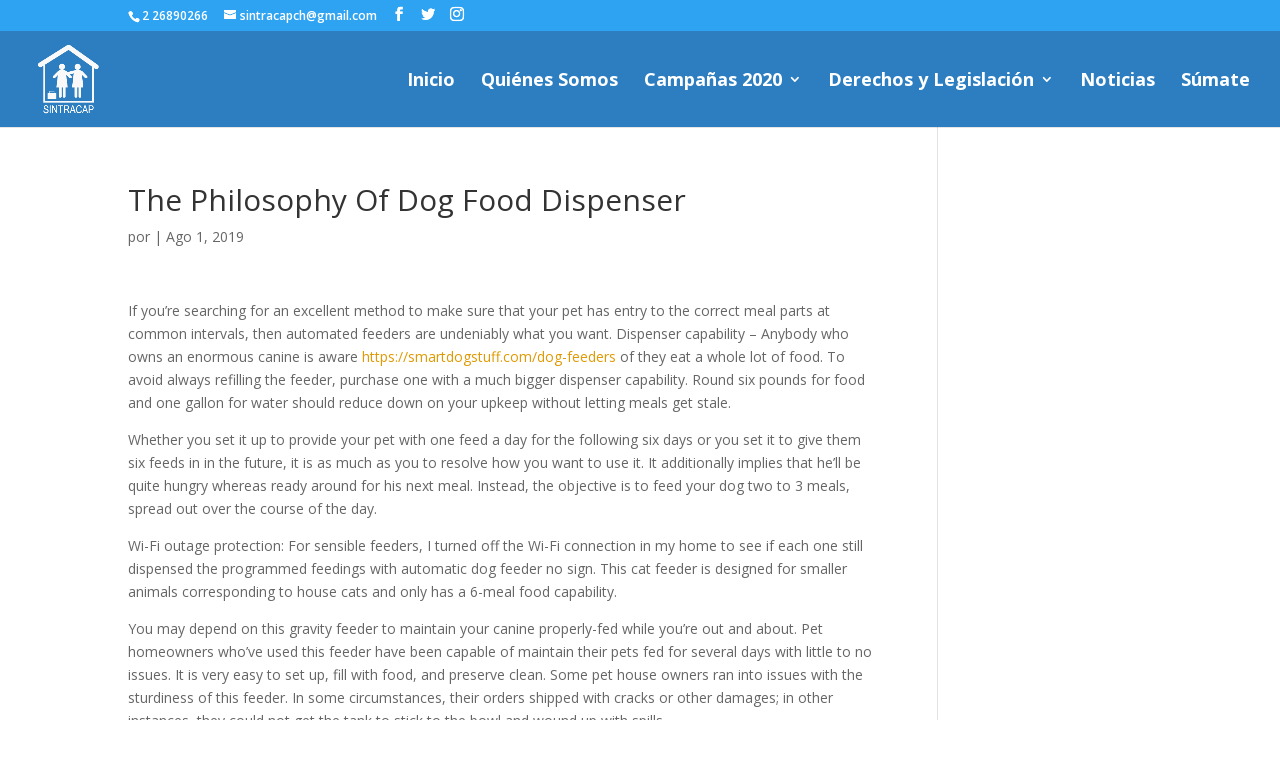

--- FILE ---
content_type: text/html; charset=UTF-8
request_url: http://sintracapchile.cl/the-philosophy-of-dog-food-dispenser/
body_size: 8412
content:
<!DOCTYPE html>
<html lang="es">
<head>
	<meta charset="UTF-8" />
<meta http-equiv="X-UA-Compatible" content="IE=edge">
	<link rel="pingback" href="http://sintracapchile.cl/xmlrpc.php" />

	<script type="text/javascript">
		document.documentElement.className = 'js';
	</script>

	<script>var et_site_url='http://sintracapchile.cl';var et_post_id='3990';function et_core_page_resource_fallback(a,b){"undefined"===typeof b&&(b=a.sheet.cssRules&&0===a.sheet.cssRules.length);b&&(a.onerror=null,a.onload=null,a.href?a.href=et_site_url+"/?et_core_page_resource="+a.id+et_post_id:a.src&&(a.src=et_site_url+"/?et_core_page_resource="+a.id+et_post_id))}
</script><title>The Philosophy Of Dog Food Dispenser | SINTRACAP</title>
<link rel='dns-prefetch' href='//fonts.googleapis.com' />
<link rel='dns-prefetch' href='//s.w.org' />
<link rel="alternate" type="application/rss+xml" title="SINTRACAP &raquo; Feed" href="http://sintracapchile.cl/feed/" />
<link rel="alternate" type="application/rss+xml" title="SINTRACAP &raquo; Feed de los comentarios" href="http://sintracapchile.cl/comments/feed/" />
<link rel="alternate" type="application/rss+xml" title="SINTRACAP &raquo; Comentario The Philosophy Of Dog Food Dispenser del feed" href="http://sintracapchile.cl/the-philosophy-of-dog-food-dispenser/feed/" />
		<script type="text/javascript">
			window._wpemojiSettings = {"baseUrl":"https:\/\/s.w.org\/images\/core\/emoji\/13.0.0\/72x72\/","ext":".png","svgUrl":"https:\/\/s.w.org\/images\/core\/emoji\/13.0.0\/svg\/","svgExt":".svg","source":{"concatemoji":"http:\/\/sintracapchile.cl\/wp-includes\/js\/wp-emoji-release.min.js?ver=5.5.17"}};
			!function(e,a,t){var n,r,o,i=a.createElement("canvas"),p=i.getContext&&i.getContext("2d");function s(e,t){var a=String.fromCharCode;p.clearRect(0,0,i.width,i.height),p.fillText(a.apply(this,e),0,0);e=i.toDataURL();return p.clearRect(0,0,i.width,i.height),p.fillText(a.apply(this,t),0,0),e===i.toDataURL()}function c(e){var t=a.createElement("script");t.src=e,t.defer=t.type="text/javascript",a.getElementsByTagName("head")[0].appendChild(t)}for(o=Array("flag","emoji"),t.supports={everything:!0,everythingExceptFlag:!0},r=0;r<o.length;r++)t.supports[o[r]]=function(e){if(!p||!p.fillText)return!1;switch(p.textBaseline="top",p.font="600 32px Arial",e){case"flag":return s([127987,65039,8205,9895,65039],[127987,65039,8203,9895,65039])?!1:!s([55356,56826,55356,56819],[55356,56826,8203,55356,56819])&&!s([55356,57332,56128,56423,56128,56418,56128,56421,56128,56430,56128,56423,56128,56447],[55356,57332,8203,56128,56423,8203,56128,56418,8203,56128,56421,8203,56128,56430,8203,56128,56423,8203,56128,56447]);case"emoji":return!s([55357,56424,8205,55356,57212],[55357,56424,8203,55356,57212])}return!1}(o[r]),t.supports.everything=t.supports.everything&&t.supports[o[r]],"flag"!==o[r]&&(t.supports.everythingExceptFlag=t.supports.everythingExceptFlag&&t.supports[o[r]]);t.supports.everythingExceptFlag=t.supports.everythingExceptFlag&&!t.supports.flag,t.DOMReady=!1,t.readyCallback=function(){t.DOMReady=!0},t.supports.everything||(n=function(){t.readyCallback()},a.addEventListener?(a.addEventListener("DOMContentLoaded",n,!1),e.addEventListener("load",n,!1)):(e.attachEvent("onload",n),a.attachEvent("onreadystatechange",function(){"complete"===a.readyState&&t.readyCallback()})),(n=t.source||{}).concatemoji?c(n.concatemoji):n.wpemoji&&n.twemoji&&(c(n.twemoji),c(n.wpemoji)))}(window,document,window._wpemojiSettings);
		</script>
		<meta content="Divi v.4.0.3" name="generator"/><style type="text/css">
img.wp-smiley,
img.emoji {
	display: inline !important;
	border: none !important;
	box-shadow: none !important;
	height: 1em !important;
	width: 1em !important;
	margin: 0 .07em !important;
	vertical-align: -0.1em !important;
	background: none !important;
	padding: 0 !important;
}
</style>
	<link rel='stylesheet' id='wp-block-library-css'  href='http://sintracapchile.cl/wp-includes/css/dist/block-library/style.min.css?ver=5.5.17' type='text/css' media='all' />
<link rel='stylesheet' id='divi-fonts-css'  href='http://fonts.googleapis.com/css?family=Open+Sans:300italic,400italic,600italic,700italic,800italic,400,300,600,700,800&#038;subset=latin,latin-ext' type='text/css' media='all' />
<link rel='stylesheet' id='divi-style-css'  href='http://sintracapchile.cl/wp-content/themes/Divi/style.css?ver=4.0.3' type='text/css' media='all' />
<link rel='stylesheet' id='supreme-modules-for-divi-styles-css'  href='http://sintracapchile.cl/wp-content/plugins/supreme-modules-for-divi/styles/style.min.css?ver=2.2.9' type='text/css' media='all' />
<link rel='stylesheet' id='dashicons-css'  href='http://sintracapchile.cl/wp-includes/css/dashicons.min.css?ver=5.5.17' type='text/css' media='all' />
<script type='text/javascript' src='http://sintracapchile.cl/wp-includes/js/jquery/jquery.js?ver=1.12.4-wp' id='jquery-core-js'></script>
<link rel="https://api.w.org/" href="http://sintracapchile.cl/wp-json/" /><link rel="alternate" type="application/json" href="http://sintracapchile.cl/wp-json/wp/v2/posts/3990" /><link rel="EditURI" type="application/rsd+xml" title="RSD" href="http://sintracapchile.cl/xmlrpc.php?rsd" />
<link rel="wlwmanifest" type="application/wlwmanifest+xml" href="http://sintracapchile.cl/wp-includes/wlwmanifest.xml" /> 
<link rel='prev' title='Effortless thai flirting Products &#8211; An Introduction' href='http://sintracapchile.cl/effortless-thai-flirting-products-an-introduction/' />
<link rel='next' title='Winning Tactics For Dog Houses For Sale' href='http://sintracapchile.cl/winning-tactics-for-dog-houses-for-sale/' />
<meta name="generator" content="WordPress 5.5.17" />
<link rel="canonical" href="http://sintracapchile.cl/the-philosophy-of-dog-food-dispenser/" />
<link rel='shortlink' href='http://sintracapchile.cl/?p=3990' />
<link rel="alternate" type="application/json+oembed" href="http://sintracapchile.cl/wp-json/oembed/1.0/embed?url=http%3A%2F%2Fsintracapchile.cl%2Fthe-philosophy-of-dog-food-dispenser%2F" />
<link rel="alternate" type="text/xml+oembed" href="http://sintracapchile.cl/wp-json/oembed/1.0/embed?url=http%3A%2F%2Fsintracapchile.cl%2Fthe-philosophy-of-dog-food-dispenser%2F&#038;format=xml" />
<meta name="viewport" content="width=device-width, initial-scale=1.0, maximum-scale=1.0, user-scalable=0" /><style type="text/css" id="custom-background-css">
body.custom-background { background-color: #ffffff; }
</style>
	<link rel="icon" href="http://sintracapchile.cl/wp-content/uploads/2019/07/logosintracapb-150x150.png" sizes="32x32" />
<link rel="icon" href="http://sintracapchile.cl/wp-content/uploads/2019/07/logosintracapb.png" sizes="192x192" />
<link rel="apple-touch-icon" href="http://sintracapchile.cl/wp-content/uploads/2019/07/logosintracapb.png" />
<meta name="msapplication-TileImage" content="http://sintracapchile.cl/wp-content/uploads/2019/07/logosintracapb.png" />
<link rel="stylesheet" id="et-divi-customizer-global-cached-inline-styles" href="http://sintracapchile.cl/wp-content/cache/et/global/et-divi-customizer-global-17679262817372.min.css" onerror="et_core_page_resource_fallback(this, true)" onload="et_core_page_resource_fallback(this)" /></head>
<body class="post-template-default single single-post postid-3990 single-format-standard custom-background et_pb_button_helper_class et_fullwidth_nav et_fixed_nav et_show_nav et_secondary_nav_enabled et_secondary_nav_two_panels et_primary_nav_dropdown_animation_expand et_secondary_nav_dropdown_animation_fade et_header_style_left et_pb_footer_columns4 et_cover_background et_pb_gutter osx et_pb_gutters3 et_smooth_scroll et_right_sidebar et_divi_theme et-db et_minified_js et_minified_css elementor-default">
	<div id="page-container">

					<div id="top-header">
			<div class="container clearfix">

			
				<div id="et-info">
									<span id="et-info-phone">2 26890266</span>
				
									<a href="mailto:sintracapch@gmail.com"><span id="et-info-email">sintracapch@gmail.com</span></a>
				
				<ul class="et-social-icons">

	<li class="et-social-icon et-social-facebook">
		<a href="https://www.facebook.com/sindicato.trabajadorascasaparticular/" class="icon">
			<span>Facebook</span>
		</a>
	</li>
	<li class="et-social-icon et-social-twitter">
		<a href="https://twitter.com/sintracap" class="icon">
			<span>Twitter</span>
		</a>
	</li>
	<li class="et-social-icon et-social-instagram">
		<a href="#" class="icon">
			<span>Instagram</span>
		</a>
	</li>

</ul>				</div> <!-- #et-info -->

			
				<div id="et-secondary-menu">
				<div class="et_duplicate_social_icons">
								<ul class="et-social-icons">

	<li class="et-social-icon et-social-facebook">
		<a href="https://www.facebook.com/sindicato.trabajadorascasaparticular/" class="icon">
			<span>Facebook</span>
		</a>
	</li>
	<li class="et-social-icon et-social-twitter">
		<a href="https://twitter.com/sintracap" class="icon">
			<span>Twitter</span>
		</a>
	</li>
	<li class="et-social-icon et-social-instagram">
		<a href="#" class="icon">
			<span>Instagram</span>
		</a>
	</li>

</ul>
							</div>				</div> <!-- #et-secondary-menu -->

			</div> <!-- .container -->
		</div> <!-- #top-header -->
		
	
			<header id="main-header" data-height-onload="81">
			<div class="container clearfix et_menu_container">
							<div class="logo_container">
					<span class="logo_helper"></span>
					<a href="http://sintracapchile.cl/">
						<img src="http://sintracapchile.cl/wp-content/uploads/2019/07/logosintracapa.png" alt="SINTRACAP" id="logo" data-height-percentage="72" />
					</a>
				</div>
							<div id="et-top-navigation" data-height="81" data-fixed-height="40">
											<nav id="top-menu-nav">
						<ul id="top-menu" class="nav"><li id="menu-item-21682" class="menu-item menu-item-type-post_type menu-item-object-page menu-item-home menu-item-21682"><a title="pagina principal" href="http://sintracapchile.cl/">Inicio</a></li>
<li id="menu-item-21636" class="menu-item menu-item-type-post_type menu-item-object-page menu-item-21636"><a href="http://sintracapchile.cl/quienes-somos-2/">Quiénes Somos</a></li>
<li id="menu-item-1814" class="menu-item menu-item-type-post_type menu-item-object-page menu-item-has-children menu-item-1814"><a href="http://sintracapchile.cl/campana-2020/">Campañas 2020</a>
<ul class="sub-menu">
	<li id="menu-item-22053" class="menu-item menu-item-type-post_type menu-item-object-page menu-item-22053"><a href="http://sintracapchile.cl/campana-hogar-que-valora-el-trabajo-de-casa-particular/">Campaña Hogar que Valora</a></li>
</ul>
</li>
<li id="menu-item-1815" class="menu-item menu-item-type-custom menu-item-object-custom menu-item-has-children menu-item-1815"><a>Derechos y Legislación</a>
<ul class="sub-menu">
	<li id="menu-item-1817" class="menu-item menu-item-type-post_type menu-item-object-page menu-item-1817"><a href="http://sintracapchile.cl/nuestra-ley-no-20-786/">Ley Nº 20.786</a></li>
	<li id="menu-item-1816" class="menu-item menu-item-type-post_type menu-item-object-page menu-item-1816"><a href="http://sintracapchile.cl/contrato-tipo-2/">Contrato Tipo</a></li>
	<li id="menu-item-1828" class="menu-item menu-item-type-post_type menu-item-object-page menu-item-1828"><a href="http://sintracapchile.cl/empleadores/">Empleadores</a></li>
	<li id="menu-item-1827" class="menu-item menu-item-type-post_type menu-item-object-page menu-item-1827"><a href="http://sintracapchile.cl/trabajadoras/">Trabajadoras</a></li>
	<li id="menu-item-1826" class="menu-item menu-item-type-post_type menu-item-object-page menu-item-1826"><a href="http://sintracapchile.cl/trabajadoras-migrantes/">Trabajadoras Migrantes</a></li>
</ul>
</li>
<li id="menu-item-21622" class="menu-item menu-item-type-post_type menu-item-object-page menu-item-21622"><a href="http://sintracapchile.cl/noticias/">Noticias</a></li>
<li id="menu-item-1514" class="menu-item menu-item-type-post_type menu-item-object-page menu-item-1514"><a href="http://sintracapchile.cl/contactanos-2/">Súmate</a></li>
</ul>						</nav>
					
					
					
					
					<div id="et_mobile_nav_menu">
				<div class="mobile_nav closed">
					<span class="select_page">Seleccionar página</span>
					<span class="mobile_menu_bar mobile_menu_bar_toggle"></span>
				</div>
			</div>				</div> <!-- #et-top-navigation -->
			</div> <!-- .container -->
			<div class="et_search_outer">
				<div class="container et_search_form_container">
					<form role="search" method="get" class="et-search-form" action="http://sintracapchile.cl/">
					<input type="search" class="et-search-field" placeholder="Búsqueda &hellip;" value="" name="s" title="Buscar:" />					</form>
					<span class="et_close_search_field"></span>
				</div>
			</div>
		</header> <!-- #main-header -->
			<div id="et-main-area">
	
<div id="main-content">
		<div class="container">
		<div id="content-area" class="clearfix">
			<div id="left-area">
											<article id="post-3990" class="et_pb_post post-3990 post type-post status-publish format-standard hentry category-sindicato">
											<div class="et_post_meta_wrapper">
							<h1 class="entry-title">The Philosophy Of Dog Food Dispenser</h1>

						<p class="post-meta"> por <span class="author vcard"></span> | <span class="published">Ago 1, 2019</span></p>
												</div> <!-- .et_post_meta_wrapper -->
				
					<div class="entry-content">
					<p>If you&#8217;re searching for an excellent method to make sure that your pet has entry to the correct meal parts at common intervals, then automated feeders are undeniably what you want. Dispenser capability &#8211; Anybody who owns an enormous canine is aware <a href="https://smartdogstuff.com/dog-feeders">https://smartdogstuff.com/dog-feeders</a> of they eat a whole lot of food. To avoid always refilling the feeder, purchase one with a much bigger dispenser capability. Round six pounds for food and one gallon for water should reduce down on your upkeep without letting meals get stale.</p>
<p>Whether you set it up to provide your pet with one feed a day for the following six days or you set it to give them six feeds in in the future, it is as much as you to resolve how you want to use it. It additionally implies that he&#8217;ll be quite hungry whereas ready around for his next meal. Instead, the objective is to feed your dog two to 3 meals, spread out over the course of the day.</p>
<p>Wi-Fi outage protection: For sensible feeders, I turned off the Wi-Fi connection in my home to see if each one still dispensed the programmed feedings with automatic dog feeder no sign. This cat feeder is designed for smaller animals corresponding to house cats and only has a 6-meal food capability.</p>
<p>You may depend on this gravity feeder to maintain your canine properly-fed while you&#8217;re out and about. Pet homeowners who&#8217;ve used this feeder have been capable of maintain their pets fed for several days with little to no issues. It is very easy to set up, fill with food, and preserve clean. Some pet house owners ran into issues with the sturdiness of this feeder. In some circumstances, their orders shipped with cracks or other damages; in other instances, they could not get the tank to stick to the bowl and wound up with spills.</p>
<p>You&#8217;ll be able to schedule up to 12 mealtimes or just select the feed now,” possibility. Most house owners who tried the Little Large Chow Hound had been happy with their purchase. Most canine seem to have no bother accessing the food, and some homeowners used it outdoors without situation.</p>
<p>Presetting of meals portion, wherever between 2 teaspoons to four.5 cups. The timer on this feeder is programmable and comes featured with additional feeding modes reminiscent dog feeder of slow feed and fast feed. The parts for this feeder range from ? to 4 cups. This cat feeder can maintain 24 cups of meals.</p>
<p><h2>Step-By-Step Rudimentary Factors Of Dog Food Dispenser</h2>
</p>
<p>That is where automatic feeders come in useful. They&#8217;ll will let you arrange a routine that retains your canine fed at the same time on a regular basis — regardless of whether or not you are home or not. Plus, some feeders include a complete host of different perks to make being apart easier for both of you — from video cameras, to phone standing updates, to fun food games that maintain your dog entertained.</p>
<p>Good feeder. The cat appreciated it. Delivery is quick from russia. Now he will not be me at three:00 at evening to feed him. The feeder itself is sufficient for him to feed. Finest WiFi pet feeder in this category: We&#8217;ve dog feeder two prime picks, relying on your objective. Cat is type of confused about her new feeder, but nonetheless ate without any problems.</p>
<p>The PetSafe 5-Meal Computerized Pet Feeder is the best dispenser for people to operate, and one of many hardest for pets to break into. It&#8217;s correct, because it relies on you to portion the meals prematurely rather than using an automatic scoop or dishing out system. Its bowl has five segments which you automatic dog feeder can load with as much as 1 cup of kibble each, and in our expertise it stored semi-moist meals more energizing than most different dispensers we examined over 24 hours. It&#8217;s also battery powered (although it offers you no option to tell when the batteries are operating low), and the bowl is dishwasher secure.</p>
					</div> <!-- .entry-content -->
					<div class="et_post_meta_wrapper">
										</div> <!-- .et_post_meta_wrapper -->
				</article> <!-- .et_pb_post -->

						</div> <!-- #left-area -->

					</div> <!-- #content-area -->
	</div> <!-- .container -->
	</div> <!-- #main-content -->


	<span class="et_pb_scroll_top et-pb-icon"></span>


			<footer id="main-footer">
				
<div class="container">
    <div id="footer-widgets" class="clearfix">
		<div class="footer-widget"><div id="media_image-3" class="fwidget et_pb_widget widget_media_image"><img width="150" height="150" src="http://sintracapchile.cl/wp-content/uploads/2019/07/logosintracapa-150x150.png" class="image wp-image-1576  attachment-thumbnail size-thumbnail" alt="" loading="lazy" style="max-width: 100%; height: auto;" srcset="http://sintracapchile.cl/wp-content/uploads/2019/07/logosintracapa-150x150.png 150w, http://sintracapchile.cl/wp-content/uploads/2019/07/logosintracapa.png 200w" sizes="(max-width: 150px) 100vw, 150px" /></div> <!-- end .fwidget --></div> <!-- end .footer-widget --><div class="footer-widget"><div id="text-9" class="fwidget et_pb_widget widget_text">			<div class="textwidget"><p><strong>Sindicato Interempresas de Trabajadoras de Casas Particulares</strong><br />
San Vicente #473, Santiago.Región Metropolitana</p>
<p>Email: sintracapch@gmail.com<br />
Fono: 2 26890266</p>
</div>
		</div> <!-- end .fwidget --></div> <!-- end .footer-widget --><div class="footer-widget"><div id="media_image-6" class="fwidget et_pb_widget widget_media_image"><h4 class="title">Nuestra ubicación</h4><a href="https://goo.gl/maps/qdAZ36R789N2UTDw5"><img width="800" height="347" src="http://sintracapchile.cl/wp-content/uploads/2020/06/mapa-980x425.png" class="image wp-image-21729  attachment-800x347 size-800x347" alt="" loading="lazy" style="max-width: 100%; height: auto;" title="Nuestra ubicación" /></a></div> <!-- end .fwidget --></div> <!-- end .footer-widget --><div class="footer-widget"><div id="linkcat-57" class="fwidget et_pb_widget widget_links"><h4 class="title">Nos vinculamos con:</h4>
	<ul class='xoxo blogroll'>
<li><a href="https://www.facebook.com/anecap.chile.5" target="_blank">ANECAP</a></li>
<li><a href="https://www.facebook.com/CONLACTRAHO.ORG/">Confederación Latinoamericana de Trabajadoras del Hogar</a></li>
<li><a href="https://www.dt.gob.cl/portal/1626/w3-channel.html">Dirección del Trabajo</a></li>
<li><a href="https://idwfed.org/es">Federación Internacional de Trabajadoras de Hogar</a></li>
<li><a href="https://www.isl.gob.cl/#cta_2">Instituto de Seguridad Laboral</a></li>
<li><a href="https://www.mintrab.gob.cl/">Ministerio del Trabajo</a></li>
<li><a href="https://www.facebook.com/sinducap.emiliasolis?ref=br_rs" target="_blank">SINDUTCAP</a></li>
<li><a href="http://trabajadorasdomesticasdelmercosur.blogspot.com/">Trabajadoras Domésticas del Mercosur</a></li>

	</ul>
</div> <!-- end .fwidget -->
</div> <!-- end .footer-widget -->    </div> <!-- #footer-widgets -->
</div>    <!-- .container -->

		
				<div id="footer-bottom">
					<div class="container clearfix">
				<ul class="et-social-icons">

	<li class="et-social-icon et-social-facebook">
		<a href="https://www.facebook.com/sindicato.trabajadorascasaparticular/" class="icon">
			<span>Facebook</span>
		</a>
	</li>
	<li class="et-social-icon et-social-twitter">
		<a href="https://twitter.com/sintracap" class="icon">
			<span>Twitter</span>
		</a>
	</li>
	<li class="et-social-icon et-social-instagram">
		<a href="#" class="icon">
			<span>Instagram</span>
		</a>
	</li>

</ul><div id="footer-info">SINTRACAP - CHILE | 70 AÑOS</div>					</div>	<!-- .container -->
				</div>
			</footer> <!-- #main-footer -->
		</div> <!-- #et-main-area -->


	</div> <!-- #page-container -->

	<script type='text/javascript' id='divi-custom-script-js-extra'>
/* <![CDATA[ */
var DIVI = {"item_count":"%d Item","items_count":"%d Items"};
var et_shortcodes_strings = {"previous":"Anterior","next":"Siguiente"};
var et_pb_custom = {"ajaxurl":"http:\/\/sintracapchile.cl\/wp-admin\/admin-ajax.php","images_uri":"http:\/\/sintracapchile.cl\/wp-content\/themes\/Divi\/images","builder_images_uri":"http:\/\/sintracapchile.cl\/wp-content\/themes\/Divi\/includes\/builder\/images","et_frontend_nonce":"b6ea2b70e7","subscription_failed":"Por favor, revise los campos a continuaci\u00f3n para asegurarse de que la informaci\u00f3n introducida es correcta.","et_ab_log_nonce":"46eb77fa62","fill_message":"Por favor, rellene los siguientes campos:","contact_error_message":"Por favor, arregle los siguientes errores:","invalid":"De correo electr\u00f3nico no v\u00e1lida","captcha":"Captcha","prev":"Anterior","previous":"Anterior","next":"Siguiente","wrong_captcha":"Ha introducido un n\u00famero equivocado de captcha.","ignore_waypoints":"no","is_divi_theme_used":"1","widget_search_selector":".widget_search","ab_tests":[],"is_ab_testing_active":"","page_id":"3990","unique_test_id":"","ab_bounce_rate":"5","is_cache_plugin_active":"no","is_shortcode_tracking":"","tinymce_uri":""}; var et_frontend_scripts = {"builderCssContainerPrefix":"#et-boc","builderCssLayoutPrefix":"#et-boc .et-l"};
var et_pb_box_shadow_elements = [];
/* ]]> */
</script>
<script type='text/javascript' src='http://sintracapchile.cl/wp-content/themes/Divi/js/custom.min.js?ver=4.0.3' id='divi-custom-script-js'></script>
<script type='text/javascript' src='http://sintracapchile.cl/wp-content/plugins/supreme-modules-for-divi/scripts/frontend-bundle.min.js?ver=2.2.9' id='supreme-modules-for-divi-frontend-bundle-js'></script>
<script type='text/javascript' src='http://sintracapchile.cl/wp-content/themes/Divi/core/admin/js/common.js?ver=4.0.3' id='et-core-common-js'></script>
<script type='text/javascript' src='http://sintracapchile.cl/wp-includes/js/wp-embed.min.js?ver=5.5.17' id='wp-embed-js'></script>
</body>
</html>
